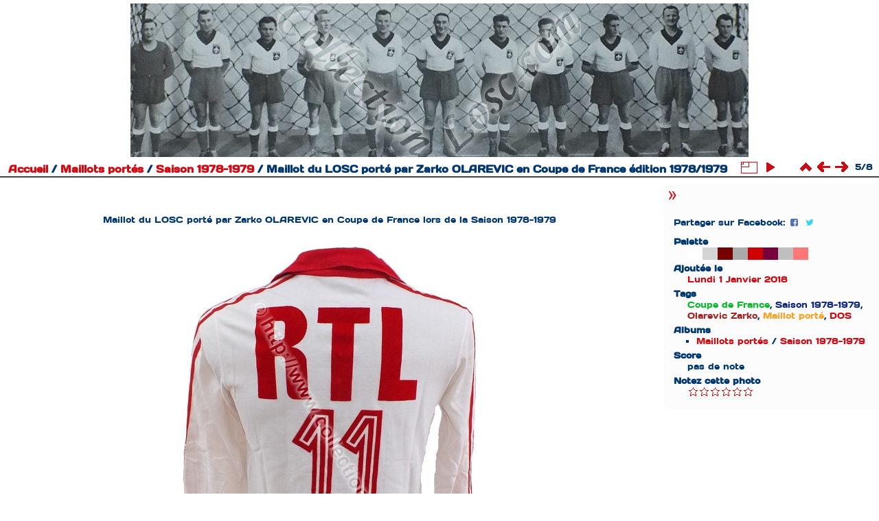

--- FILE ---
content_type: text/html; charset=utf-8
request_url: https://collectionlosc.com/picture.php?/1141/category/163
body_size: 5106
content:

<!DOCTYPE html>
<html lang="fr" dir="ltr">
<head>
<meta charset="utf-8">
<meta name="generator" content="Piwigo (aka PWG), see piwigo.org">

 
<meta name="keywords" content=" Coupe de France ,  Saison 1978-1979 ,  Olarevic Zarko ,  Maillot porté , DOS">
<meta name="description" content="Maillot du LOSC porté par Zarko OLAREVIC  en Coupe de France lors de la Saison 1978-1979 - olarevic-cdf-dos-7879.jpg">

<title>Maillot du LOSC porté par Zarko OLAREVIC en Coupe de France édition 1978/1979 | Collection LOSC</title>
<link rel="shortcut icon" type="image/x-icon" href="./local/favicon.ico">

<link rel="start" title="Accueil" href="/" >
<link rel="search" title="Recherche" href="search.php" >

<link rel="first" title="Première" href="picture.php?/1310/category/163" ><link rel="prev" title="Précédente" href="picture.php?/398/category/163" ><link rel="next" title="Suivante" href="picture.php?/1142/category/163" ><link rel="last" title="Dernière" href="picture.php?/1211/category/163" ><link rel="up" title="Miniatures" href="index.php?/category/163" >
<link rel="canonical" href="picture.php?/1141">

 
	<!--[if lt IE 7]>
		<link rel="stylesheet" type="text/css" href="themes/default/fix-ie5-ie6.css">
	<![endif]-->
	<!--[if IE 7]>
		<link rel="stylesheet" type="text/css" href="themes/default/fix-ie7.css">
	<![endif]-->
	


	<!--[if lt IE 8]>
		<link rel="stylesheet" type="text/css" href="themes/losc/fix-ie7.css">
	<![endif]-->


<!-- BEGIN get_combined -->

<link rel="stylesheet" type="text/css" href="_data/combined/17fae3.css">


<!-- END get_combined -->

<!--[if lt IE 7]>
<script type="text/javascript" src="themes/default/js/pngfix.js"></script>
<![endif]-->

<!-- START OPEN GRAPH TAGS-->
<meta property="og:title" content="Collection LOSC | Maillot du LOSC porté par Zarko OLAREVIC en Coupe de France édition 1978/1979" />
<meta property="og:type" content="article" />
<meta property="og:url" content="http://collectionlosc.com/picture.php?/1141/category/163" />
<meta property="og:image" content="//_data/i/galleries/PHOTOS/olarevic-cdf-dos-7879-me.jpg" />
<meta property="og:description" content="" />
<!-- END OPEN GRAPH TAGS--><style type="text/css">
#theHeader div.banner { background:transparent url('./local/banners/20200427-5ea6bf23c840d.jpg') center center no-repeat; height:224px; line-height:212px; font-size:2.5em; color:#fff; text-shadow:0 0 5px #000; text-align:center; }</style>
</head>

<body id="thePicturePage">

<div id="the_page">


<div id="theHeader"><a href="/"><div class="banner">&nbsp;</div></a></div>


<div id="content">



<div id="imageHeaderBar">
	<div class="browsePath">
		<a href="/">Accueil</a> / <a href="index.php?/category/84">Maillots portés</a> / <a href="index.php?/category/163">Saison 1978-1979<!--mb-hidden--></a><span class="browsePathSeparator"> / </span><h2>Maillot du LOSC porté par Zarko OLAREVIC en Coupe de France édition 1978/1979</h2>
	</div>
</div>

<div id="imageToolBar">
<div class="imageNumber">5/8</div>
<div class="navigationButtons">

<a href="index.php?/category/163" title="Miniatures" class="pwg-state-default pwg-button"> <span class="pwg-icon pwg-icon-arrow-n"></span><span class="pwg-button-text">Miniatures</span> </a><a href="picture.php?/398/category/163" title="Précédente : Maillot du LOSC porté par Jean-Paul DELEMER en Coupe de France édition 1978/1979" class="pwg-state-default pwg-button"> <span class="pwg-icon pwg-icon-arrow-w"></span><span class="pwg-button-text">Précédente</span> </a><a href="picture.php?/1142/category/163" title="Suivante : Maillot du LOSC porté par Zarko OLAREVIC en Coupe de France édition 1978/1979" class="pwg-state-default pwg-button pwg-button-icon-right"> <span class="pwg-icon pwg-icon-arrow-e"></span><span class="pwg-button-text">Suivante</span> </a>
</div>


<div class="actionButtons">

<a id="derivativeSwitchLink" title="Tailles de photo" class="pwg-state-default pwg-button" rel="nofollow"> <span class="pwg-icon pwg-icon-sizes"></span><span class="pwg-button-text">Tailles de photo</span> </a> <div id="derivativeSwitchBox" class="switchBox"> <div class="switchBoxTitle">Tailles de photo</div> <span id="aSizeChecked">&#x2714; </span> <a id="aSize" href="picture.php?/1141/category/163" title="" data-checked="yes">Automatique</a> <br><br><span class="switchCheck" id="derivativeChecked2small" style="visibility:hidden">&#x2714; </span> <a href="javascript:changeImgSrc('_data/i/galleries/PHOTOS/olarevic-cdf-dos-7879-2s.jpg','2small','2small')">XXS - minuscule<span class="derivativeSizeDetails"> (240 x 180)</span> </a><br><span class="switchCheck" id="derivativeCheckedxsmall" style="visibility:hidden">&#x2714; </span> <a href="javascript:changeImgSrc('_data/i/galleries/PHOTOS/olarevic-cdf-dos-7879-xs.jpg','xsmall','xsmall')">XS - très petit<span class="derivativeSizeDetails"> (432 x 324)</span> </a><br><span class="switchCheck" id="derivativeCheckedsmall" style="visibility:hidden">&#x2714; </span> <a href="javascript:changeImgSrc('_data/i/galleries/PHOTOS/olarevic-cdf-dos-7879-sm.jpg','small','small')">S - petit<span class="derivativeSizeDetails"> (576 x 432)</span> </a><br><span class="switchCheck" id="derivativeCheckedmedium">&#x2714; </span> <a href="javascript:changeImgSrc('_data/i/galleries/PHOTOS/olarevic-cdf-dos-7879-me.jpg','medium','medium')">M - moyen<span class="derivativeSizeDetails"> (792 x 594)</span> </a><br><span class="switchCheck" id="derivativeCheckedlarge" style="visibility:hidden">&#x2714; </span> <a href="javascript:changeImgSrc('_data/i/galleries/PHOTOS/olarevic-cdf-dos-7879-la.jpg','large','large')">L - grand<span class="derivativeSizeDetails"> (1008 x 756)</span> </a><br><span class="switchCheck" id="derivativeCheckedxlarge" style="visibility:hidden">&#x2714; </span> <a href="javascript:changeImgSrc('i.php?/galleries/PHOTOS/olarevic-cdf-dos-7879-xl.jpg','xlarge','xlarge')">XL - très grand<span class="derivativeSizeDetails"> (1224 x 918)</span> </a><br><span class="switchCheck" id="derivativeCheckedOriginal" style="visibility:hidden">&#x2714; </span> <a href="javascript:changeImgSrc('./galleries/PHOTOS/olarevic-cdf-dos-7879.jpg','xxlarge','Original')">Original<span class="derivativeSizeDetails"> (1632 x 1224)</span> </a><br></div>
<a href="picture.php?/1141/category/163&amp;slideshow=" title="diaporama" class="pwg-state-default pwg-button" rel="nofollow"> <span class="pwg-icon pwg-icon-slideshow"></span><span class="pwg-button-text">diaporama</span> </a></div>
</div>

<div id="theImageAndInfos">
<div id="theImage">
  <p class="imageComment">Maillot du LOSC porté par Zarko OLAREVIC  en Coupe de France lors de la Saison 1978-1979</p>
  
<img src="_data/i/galleries/PHOTOS/olarevic-cdf-dos-7879-me.jpg" width="792" height="594" alt="olarevic-cdf-dos-7879.jpg" id="theMainImage" usemap="#mapmedium" title="Maillot du LOSC porté par Zarko OLAREVIC  en Coupe de France lors de la Saison 1978-1979">

<map name="map2small"><area shape=rect coords="0,0,60,180" href="picture.php?/398/category/163" title="Précédente : Maillot du LOSC porté par Jean-Paul DELEMER en Coupe de France édition 1978/1979" alt="Maillot du LOSC porté par Jean-Paul DELEMER en Coupe de France édition 1978/1979"><area shape=rect coords="60,0,179,45" href="index.php?/category/163" title="Miniatures" alt="Miniatures"><area shape=rect coords="180,0,240,180" href="picture.php?/1142/category/163" title="Suivante : Maillot du LOSC porté par Zarko OLAREVIC en Coupe de France édition 1978/1979" alt="Maillot du LOSC porté par Zarko OLAREVIC en Coupe de France édition 1978/1979"></map><map name="mapxsmall"><area shape=rect coords="0,0,108,324" href="picture.php?/398/category/163" title="Précédente : Maillot du LOSC porté par Jean-Paul DELEMER en Coupe de France édition 1978/1979" alt="Maillot du LOSC porté par Jean-Paul DELEMER en Coupe de France édition 1978/1979"><area shape=rect coords="108,0,322,81" href="index.php?/category/163" title="Miniatures" alt="Miniatures"><area shape=rect coords="324,0,432,324" href="picture.php?/1142/category/163" title="Suivante : Maillot du LOSC porté par Zarko OLAREVIC en Coupe de France édition 1978/1979" alt="Maillot du LOSC porté par Zarko OLAREVIC en Coupe de France édition 1978/1979"></map><map name="mapsmall"><area shape=rect coords="0,0,144,432" href="picture.php?/398/category/163" title="Précédente : Maillot du LOSC porté par Jean-Paul DELEMER en Coupe de France édition 1978/1979" alt="Maillot du LOSC porté par Jean-Paul DELEMER en Coupe de France édition 1978/1979"><area shape=rect coords="144,0,429,108" href="index.php?/category/163" title="Miniatures" alt="Miniatures"><area shape=rect coords="433,0,576,432" href="picture.php?/1142/category/163" title="Suivante : Maillot du LOSC porté par Zarko OLAREVIC en Coupe de France édition 1978/1979" alt="Maillot du LOSC porté par Zarko OLAREVIC en Coupe de France édition 1978/1979"></map><map name="mapmedium"><area shape=rect coords="0,0,198,594" href="picture.php?/398/category/163" title="Précédente : Maillot du LOSC porté par Jean-Paul DELEMER en Coupe de France édition 1978/1979" alt="Maillot du LOSC porté par Jean-Paul DELEMER en Coupe de France édition 1978/1979"><area shape=rect coords="198,0,591,148" href="index.php?/category/163" title="Miniatures" alt="Miniatures"><area shape=rect coords="595,0,792,594" href="picture.php?/1142/category/163" title="Suivante : Maillot du LOSC porté par Zarko OLAREVIC en Coupe de France édition 1978/1979" alt="Maillot du LOSC porté par Zarko OLAREVIC en Coupe de France édition 1978/1979"></map><map name="maplarge"><area shape=rect coords="0,0,252,756" href="picture.php?/398/category/163" title="Précédente : Maillot du LOSC porté par Jean-Paul DELEMER en Coupe de France édition 1978/1979" alt="Maillot du LOSC porté par Jean-Paul DELEMER en Coupe de France édition 1978/1979"><area shape=rect coords="252,0,752,189" href="index.php?/category/163" title="Miniatures" alt="Miniatures"><area shape=rect coords="757,0,1008,756" href="picture.php?/1142/category/163" title="Suivante : Maillot du LOSC porté par Zarko OLAREVIC en Coupe de France édition 1978/1979" alt="Maillot du LOSC porté par Zarko OLAREVIC en Coupe de France édition 1978/1979"></map><map name="mapxlarge"><area shape=rect coords="0,0,306,918" href="picture.php?/398/category/163" title="Précédente : Maillot du LOSC porté par Jean-Paul DELEMER en Coupe de France édition 1978/1979" alt="Maillot du LOSC porté par Jean-Paul DELEMER en Coupe de France édition 1978/1979"><area shape=rect coords="306,0,913,229" href="index.php?/category/163" title="Miniatures" alt="Miniatures"><area shape=rect coords="920,0,1224,918" href="picture.php?/1142/category/163" title="Suivante : Maillot du LOSC porté par Zarko OLAREVIC en Coupe de France édition 1978/1979" alt="Maillot du LOSC porté par Zarko OLAREVIC en Coupe de France édition 1978/1979"></map><map name="mapOriginal"><area shape=rect coords="0,0,408,1224" href="picture.php?/398/category/163" title="Précédente : Maillot du LOSC porté par Jean-Paul DELEMER en Coupe de France édition 1978/1979" alt="Maillot du LOSC porté par Jean-Paul DELEMER en Coupe de France édition 1978/1979"><area shape=rect coords="408,0,1217,306" href="index.php?/category/163" title="Miniatures" alt="Miniatures"><area shape=rect coords="1227,0,1632,1224" href="picture.php?/1142/category/163" title="Suivante : Maillot du LOSC porté par Zarko OLAREVIC en Coupe de France édition 1978/1979" alt="Maillot du LOSC porté par Zarko OLAREVIC en Coupe de France édition 1978/1979"></map>


</div><div id="infoSwitcher"></div><div id="imageInfos">
      <dl class="imageInfoTable" id="static-sharethis" >
      <span>Partager sur Facebook:</span><a href="http://www.facebook.com/sharer/sharer.php?p[url]=http%3A%2F%2Fcollectionlosc.com%2Fpicture.php%3F%2F1141%2Fcategory%2F163&amp;p[images][0]=%2F%2F_data%2Fi%2Fgalleries%2FPHOTOS%2Folarevic-cdf-dos-7879-me.jpg&amp;p[summary]=" onclick="window.open(this.href, '', 'toolbar=0,status=0,width=700,height=500'); return false;" title="Partager sur Facebook" target="_blank"><i class="fa fa-facebook-square"></i> <span>Facebook</span></a><a href="https://twitter.com/intent/tweet?text=Collection%20LOSC%20%7C%20Maillot%20du%20LOSC%20port%C3%A9%20par%20Zarko%20OLAREVIC%20en%20Coupe%20de%20France%20%C3%A9dition%201978%2F1979&url=http%3A%2F%2Fcollectionlosc.com%2Fpicture.php%3F%2F1141%2Fcategory%2F163" title="Partager sur Twitter" target="_blank"><i class="fa fa-twitter"></i> <span>Twitter</span></a>      </dl>
      
          
    

<dl id="standard" class="imageInfoTable">
<div id="color_palette" class="imageInfo"> <dt>Palette</dt> <dd id="palette_colors"><div class="color_palette_item" style="background-color: #ffffff;"data-color="255,255,255"onclick="paletteItemClick(this);"title="#ffffff"></div><div class="color_palette_item" style="background-color: #d4d4d4;"data-color="212,212,212"onclick="paletteItemClick(this);"title="#d4d4d4"></div><div class="color_palette_item" style="background-color: #760000;"data-color="118,0,0"onclick="paletteItemClick(this);"title="#760000"></div><div class="color_palette_item" style="background-color: #aaaaaa;"data-color="170,170,170"onclick="paletteItemClick(this);"title="#aaaaaa"></div><div class="color_palette_item" style="background-color: #cc0000;"data-color="204,0,0"onclick="paletteItemClick(this);"title="#cc0000"></div><div class="color_palette_item" style="background-color: #76003b;"data-color="118,0,59"onclick="paletteItemClick(this);"title="#76003b"></div><div class="color_palette_item" style="background-color: #bfbfbf;"data-color="191,191,191"onclick="paletteItemClick(this);"title="#bfbfbf"></div><div class="color_palette_item" style="background-color: #ff7777;"data-color="255,119,119"onclick="paletteItemClick(this);"title="#ff7777"></div>&nbsp;<a id="palette_search" href="#" style="display: none;">Recherche</a> <div style="clear: both"/> </dd> </div><div id="datepost" class="imageInfo"> <dt>Ajoutée le</dt> <dd><a href="index.php?/posted-monthly-list-2018-01-01" rel="nofollow">Lundi 1 Janvier 2018</a></dd> </div><div id="Tags" class="imageInfo"> <dt>Tags</dt> <dd><a href="index.php?/tags/86-coupe_de_france"><span style="color:#08ba2c;">Coupe de France</span></a>, <a href="index.php?/tags/76-saison_1978_1979"><span style="color:#102a84;">Saison 1978-1979</span></a>, <a href="index.php?/tags/109-olarevic_zarko"><span style="color:#a72525;">Olarevic Zarko</span></a>, <a href="index.php?/tags/29-maillot_porte"><span style="color:#ffa11f;">Maillot porté</span></a>, <a href="index.php?/tags/279-dos">DOS</a></dd> </div><div id="Categories" class="imageInfo"> <dt>Albums</dt> <dd> <ul><li><a href="index.php?/category/84">Maillots portés</a> / <a href="index.php?/category/163">Saison 1978-1979<!--mb-hidden--></a></li></ul> </dd> </div><div id="Average" class="imageInfo"> <dt>Score</dt> <dd><span id="ratingScore">pas de note</span> <span id="ratingCount"></span></dd> </div><div id="rating" class="imageInfo"> <dt> <span id="updateRate">Notez cette photo</span> </dt> <dd> <form action="picture.php?/1141/category/163&amp;action=rate" method="post" id="rateForm" style="margin:0;"> <div><input type="submit" name="rate" value="0" class="rateButton" title="0"><input type="submit" name="rate" value="1" class="rateButton" title="1"><input type="submit" name="rate" value="2" class="rateButton" title="2"><input type="submit" name="rate" value="3" class="rateButton" title="3"><input type="submit" name="rate" value="4" class="rateButton" title="4"><input type="submit" name="rate" value="5" class="rateButton" title="5">
			</div>
			</form>
		</dd>
	</div>


</dl>

</div>
</div>

<div id="comments" class="commentContent"><div id="commentsSwitcher"></div>
	<h3>0 commentaire</h3>

	<div id="pictureComments">
		<div id="commentAdd">
			<h4>Ajouter un commentaire</h4>
			<form method="post" action="picture.php?/1141/category/163" id="addComment">
					<p><label for="author">Auteur (obligatoire) :</label></p>
					<p><input type="text" name="author" id="author" value=""></p>
					<p><label for="email">Adresse e-mail (obligatoire) :</label></p>
					<p><input type="text" name="email" id="email" value=""></p>
          <p><label for="website_url">Site web :</label></p>
          <p><input type="text" name="website_url" id="website_url" value=""></p>
				<p><label for="contentid">Commentaire (obligatoire) :</label></p>
				<p><textarea name="content" id="contentid" rows="5" cols="50"></textarea></p>
<p><label>Recopiez le code :</label></p>
<p>
  <img id="captcha" src="https://collectionlosc.com/./plugins/CryptograPHP/securimage/securimage_show.php" alt="CAPTCHA Image">
  <a href="#" onclick="document.getElementById('captcha').src = 'https://collectionlosc.com/./plugins/CryptograPHP/securimage/securimage_show.php?'+Math.random(); return false;">
    <img src="https://collectionlosc.com/./plugins/CryptograPHP/template/refresh_dark.png"></a>
  <input type="text" name="captcha_code" style="width:8em;" maxlength="8" />
</p>
				<p><input type="hidden" name="key" value="1769715033.6:3:e35278d866b21a4cf53dee1597fc4c00">
					<input type="submit" value="Valider"></p>
			</form>
		</div>
		<div style="clear:both"></div>
	</div>

</div>


</div>
<div id="copyright">


  Propulsé par	<a href="https://fr.piwigo.org" class="Piwigo">Piwigo</a>
  
  - <a href="https://collectionlosc.com/index.php?/contact/">Contacter le webmestre</a>
    <span id="persofooter">
<a href="./admin.php">-</a> ©CollectionLOSC 2020
</span>
</div>

</div>

<!-- BEGIN get_combined -->
<script type="text/javascript" src="_data/combined/jq7sxo.js"></script>
<script type="text/javascript">//<![CDATA[

jQuery().ready(function() {
  if (jQuery("#theImage").size() > 0) {
    function save_available_size() {
      var width = jQuery("#theImage").width()
      width -= 12;

      if (jQuery("#theMainImage").size() > 0) {
        var imageMarginWidth = jQuery("#theMainImage").outerWidth(true)-jQuery("#theMainImage").width();
        width -= imageMarginWidth;
      }

      var docHeight = "innerHeight" in window ? window.innerHeight : document.documentElement.offsetHeight;
      var offset = jQuery("#theImage").offset();
      var height = docHeight - Math.ceil(offset.top);
      height -= 40;

      document.cookie= 'available_size='+width+'x'+height+';path=/';
    }

    save_available_size();
    jQuery(window).resize(function() {
      save_available_size();
    });

    jQuery("#aSize").click(function() {
      var is_automatic_size;

      if (jQuery(this).data("checked") == "yes") {
        is_automatic_size = "no";
        jQuery("#aSizeChecked").css("visibility", "hidden");
      }
      else {
        is_automatic_size = "yes";
        jQuery("#aSizeChecked").css("visibility", "visible");
      }

      jQuery(this).data("checked", is_automatic_size);
      document.cookie= 'is_automatic_size='+is_automatic_size+';path=/';
    });
  }
});
var p_main_menu = "on", p_pict_descr = "on", p_pict_comment = "off";
var paletteUrl = 'index.php?/palette/';
document.onkeydown = function(e){e=e||window.event;if (e.altKey) return true;var target=e.target||e.srcElement;if (target && target.type) return true;var keyCode=e.keyCode||e.which, docElem=document.documentElement, url;switch(keyCode){case 63235: case 39: if (e.ctrlKey || docElem.scrollLeft==docElem.scrollWidth-docElem.clientWidth)url="picture.php?/1142/category/163"; break;case 63234: case 37: if (e.ctrlKey || docElem.scrollLeft==0)url="picture.php?/398/category/163"; break;case 36: if (e.ctrlKey)url="picture.php?/1310/category/163"; break;case 35: if (e.ctrlKey)url="picture.php?/1211/category/163"; break;case 38: if (e.ctrlKey)url="index.php?/category/163"; break;}if (url) {window.location=url.replace("&amp;","&"); return false;}return true;}
function changeImgSrc(url,typeSave,typeMap)
{
	var theImg = document.getElementById("theMainImage");
	if (theImg)
	{
		theImg.removeAttribute("width");theImg.removeAttribute("height");
		theImg.src = url;
		theImg.useMap = "#map"+typeMap;
	}
	jQuery('#derivativeSwitchBox .switchCheck').css('visibility','hidden');
	jQuery('#derivativeChecked'+typeMap).css('visibility','visible');
	document.cookie = 'picture_deriv='+typeSave+';path=/';
}
(window.SwitchBox=window.SwitchBox||[]).push("#derivativeSwitchLink", "#derivativeSwitchBox");
var _pwgRatingAutoQueue = _pwgRatingAutoQueue||[];_pwgRatingAutoQueue.push( {rootUrl: '', image_id: 1141,onSuccess : function(rating) {var e = document.getElementById("updateRate");if (e) e.innerHTML = "Mettre à jour votre note";e = document.getElementById("ratingScore");if (e) e.innerHTML = rating.score;e = document.getElementById("ratingCount");if (e) {if (rating.count == 1) {e.innerHTML = "(%d note)".replace( "%d", rating.count);} else {e.innerHTML = "(%d notes)".replace( "%d", rating.count);}}}} );
//]]></script>
<script type="text/javascript">
(function() {
var s,after = document.getElementsByTagName('script')[document.getElementsByTagName('script').length-1];
s=document.createElement('script'); s.type='text/javascript'; s.async=true; s.src='_data/combined/8xure5.js';
after = after.parentNode.insertBefore(s, after);
})();
</script>
<!-- END get_combined -->

</body>
</html>